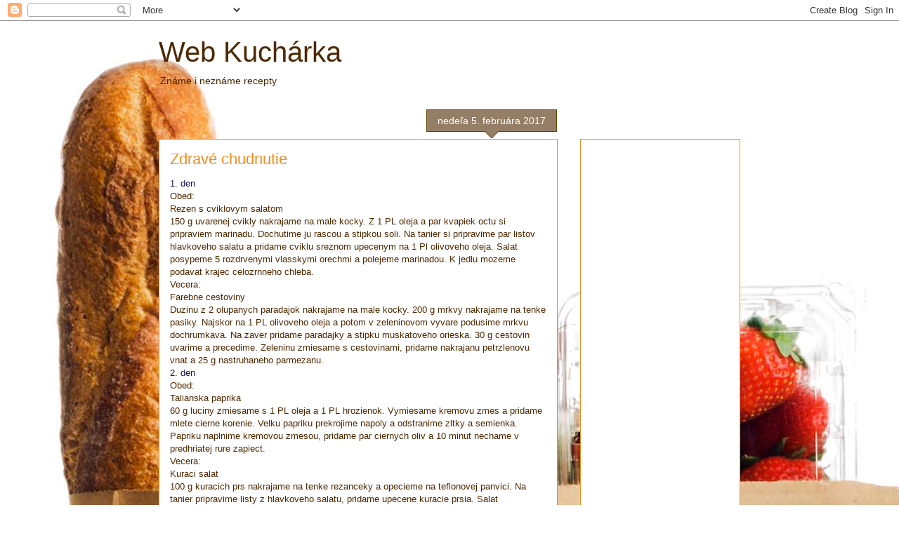

--- FILE ---
content_type: text/html; charset=UTF-8
request_url: https://web-kucharka.blogspot.com/2017/02/zdrave-chudnutie.html
body_size: 17146
content:
<!DOCTYPE html>
<html class='v2' dir='ltr' lang='sk'>
<head>
<link href='https://www.blogger.com/static/v1/widgets/335934321-css_bundle_v2.css' rel='stylesheet' type='text/css'/>
<meta content='width=1100' name='viewport'/>
<meta content='text/html; charset=UTF-8' http-equiv='Content-Type'/>
<meta content='blogger' name='generator'/>
<link href='https://web-kucharka.blogspot.com/favicon.ico' rel='icon' type='image/x-icon'/>
<link href='http://web-kucharka.blogspot.com/2017/02/zdrave-chudnutie.html' rel='canonical'/>
<link rel="alternate" type="application/atom+xml" title="Web Kuchárka - Atom" href="https://web-kucharka.blogspot.com/feeds/posts/default" />
<link rel="alternate" type="application/rss+xml" title="Web Kuchárka - RSS" href="https://web-kucharka.blogspot.com/feeds/posts/default?alt=rss" />
<link rel="service.post" type="application/atom+xml" title="Web Kuchárka - Atom" href="https://www.blogger.com/feeds/3727509665098876859/posts/default" />

<link rel="alternate" type="application/atom+xml" title="Web Kuchárka - Atom" href="https://web-kucharka.blogspot.com/feeds/875255394106752072/comments/default" />
<!--Can't find substitution for tag [blog.ieCssRetrofitLinks]-->
<meta content='http://web-kucharka.blogspot.com/2017/02/zdrave-chudnutie.html' property='og:url'/>
<meta content='Zdravé chudnutie' property='og:title'/>
<meta content='1. den  Obed:  Rezen s cviklovym salatom  150 g uvarenej cvikly nakrajame na male kocky. Z 1 PL oleja a par kvapiek octu si pripraviem marin...' property='og:description'/>
<title>Web Kuchárka: Zdravé chudnutie</title>
<style id='page-skin-1' type='text/css'><!--
/*
-----------------------------------------------
Blogger Template Style
Name:     Awesome Inc.
Designer: Tina Chen
URL:      tinachen.org
----------------------------------------------- */
/* Content
----------------------------------------------- */
body {
font: normal normal 13px Arial, Tahoma, Helvetica, FreeSans, sans-serif;
color: #4e2800;
background: #ffffff url(//themes.googleusercontent.com/image?id=1fLuOTGcXjCLWr3u13YVz3tViUokggCaPiJ2yWDufRAUSNDNQzvOtwYKB2Or2PA2KV0I3) no-repeat scroll top center /* Credit: YinYang (http://www.istockphoto.com/googleimages.php?id=5378189&platform=blogger) */;
}
html body .content-outer {
min-width: 0;
max-width: 100%;
width: 100%;
}
a:link {
text-decoration: none;
color: #f38c1c;
}
a:visited {
text-decoration: none;
color: #b5643a;
}
a:hover {
text-decoration: underline;
color: #f38c1c;
}
.body-fauxcolumn-outer .cap-top {
position: absolute;
z-index: 1;
height: 276px;
width: 100%;
background: transparent none repeat-x scroll top left;
_background-image: none;
}
/* Columns
----------------------------------------------- */
.content-inner {
padding: 0;
}
.header-inner .section {
margin: 0 16px;
}
.tabs-inner .section {
margin: 0 16px;
}
.main-inner {
padding-top: 65px;
}
.main-inner .column-center-inner,
.main-inner .column-left-inner,
.main-inner .column-right-inner {
padding: 0 5px;
}
*+html body .main-inner .column-center-inner {
margin-top: -65px;
}
#layout .main-inner .column-center-inner {
margin-top: 0;
}
/* Header
----------------------------------------------- */
.header-outer {
margin: 0 0 0 0;
background: transparent none repeat scroll 0 0;
}
.Header h1 {
font: normal normal 40px Arial, Tahoma, Helvetica, FreeSans, sans-serif;
color: #4e2800;
text-shadow: 0 0 -1px #000000;
}
.Header h1 a {
color: #4e2800;
}
.Header .description {
font: normal normal 14px Arial, Tahoma, Helvetica, FreeSans, sans-serif;
color: #4e2800;
}
.header-inner .Header .titlewrapper,
.header-inner .Header .descriptionwrapper {
padding-left: 0;
padding-right: 0;
margin-bottom: 0;
}
.header-inner .Header .titlewrapper {
padding-top: 22px;
}
/* Tabs
----------------------------------------------- */
.tabs-outer {
overflow: hidden;
position: relative;
background: transparent url(//www.blogblog.com/1kt/awesomeinc/tabs_gradient_groovy.png) repeat scroll 0 0;
}
#layout .tabs-outer {
overflow: visible;
}
.tabs-cap-top, .tabs-cap-bottom {
position: absolute;
width: 100%;
border-top: 1px solid #dc9522;
}
.tabs-cap-bottom {
bottom: 0;
}
.tabs-inner .widget li a {
display: inline-block;
margin: 0;
padding: .6em 1.5em;
font: normal bold 14px Arial, Tahoma, Helvetica, FreeSans, sans-serif;
color: #99531d;
border-top: 1px solid #dc9522;
border-bottom: 1px solid #dc9522;
border-left: 1px solid #dc9522;
height: 16px;
line-height: 16px;
}
.tabs-inner .widget li:last-child a {
border-right: 1px solid #dc9522;
}
.tabs-inner .widget li.selected a, .tabs-inner .widget li a:hover {
background: #ffeedd url(//www.blogblog.com/1kt/awesomeinc/tabs_gradient_groovy.png) repeat-x scroll 0 -100px;
color: #3c1f00;
}
/* Headings
----------------------------------------------- */
h2 {
font: normal bold 14px Arial, Tahoma, Helvetica, FreeSans, sans-serif;
color: #4e2800;
}
/* Widgets
----------------------------------------------- */
.main-inner .section {
margin: 0 27px;
padding: 0;
}
.main-inner .column-left-outer,
.main-inner .column-right-outer {
margin-top: 0;
}
#layout .main-inner .column-left-outer,
#layout .main-inner .column-right-outer {
margin-top: 0;
}
.main-inner .column-left-inner,
.main-inner .column-right-inner {
background: transparent none repeat 0 0;
-moz-box-shadow: 0 0 0 rgba(0, 0, 0, .2);
-webkit-box-shadow: 0 0 0 rgba(0, 0, 0, .2);
-goog-ms-box-shadow: 0 0 0 rgba(0, 0, 0, .2);
box-shadow: 0 0 0 rgba(0, 0, 0, .2);
-moz-border-radius: 0;
-webkit-border-radius: 0;
-goog-ms-border-radius: 0;
border-radius: 0;
}
#layout .main-inner .column-left-inner,
#layout .main-inner .column-right-inner {
margin-top: 0;
}
.sidebar .widget {
font: normal normal 14px Arial, Tahoma, Helvetica, FreeSans, sans-serif;
color: #4e2800;
}
.sidebar .widget a:link {
color: #f38c1c;
}
.sidebar .widget a:visited {
color: #b5643a;
}
.sidebar .widget a:hover {
color: #f38c1c;
}
.sidebar .widget h2 {
text-shadow: 0 0 -1px #000000;
}
.main-inner .widget {
background-color: #ffffff;
border: 1px solid #dc9522;
padding: 0 15px 15px;
margin: 20px -16px;
-moz-box-shadow: 0 0 0 rgba(0, 0, 0, .2);
-webkit-box-shadow: 0 0 0 rgba(0, 0, 0, .2);
-goog-ms-box-shadow: 0 0 0 rgba(0, 0, 0, .2);
box-shadow: 0 0 0 rgba(0, 0, 0, .2);
-moz-border-radius: 0;
-webkit-border-radius: 0;
-goog-ms-border-radius: 0;
border-radius: 0;
}
.main-inner .widget h2 {
margin: 0 -0;
padding: .6em 0 .5em;
border-bottom: 1px solid transparent;
}
.footer-inner .widget h2 {
padding: 0 0 .4em;
border-bottom: 1px solid transparent;
}
.main-inner .widget h2 + div, .footer-inner .widget h2 + div {
border-top: 0 solid #dc9522;
padding-top: 0;
}
.main-inner .widget .widget-content {
margin: 0 -0;
padding: 7px 0 0;
}
.main-inner .widget ul, .main-inner .widget #ArchiveList ul.flat {
margin: -0 -15px 0;
padding: 0;
list-style: none;
}
.main-inner .widget #ArchiveList {
margin: -0 0 0;
}
.main-inner .widget ul li, .main-inner .widget #ArchiveList ul.flat li {
padding: .5em 15px;
text-indent: 0;
color: #666666;
border-top: 0 solid #dc9522;
border-bottom: 1px solid transparent;
}
.main-inner .widget #ArchiveList ul li {
padding-top: .25em;
padding-bottom: .25em;
}
.main-inner .widget ul li:first-child, .main-inner .widget #ArchiveList ul.flat li:first-child {
border-top: none;
}
.main-inner .widget ul li:last-child, .main-inner .widget #ArchiveList ul.flat li:last-child {
border-bottom: none;
}
.post-body {
position: relative;
}
.main-inner .widget .post-body ul {
padding: 0 2.5em;
margin: .5em 0;
list-style: disc;
}
.main-inner .widget .post-body ul li {
padding: 0.25em 0;
margin-bottom: .25em;
color: #4e2800;
border: none;
}
.footer-inner .widget ul {
padding: 0;
list-style: none;
}
.widget .zippy {
color: #666666;
}
/* Posts
----------------------------------------------- */
body .main-inner .Blog {
padding: 0;
margin-bottom: 1em;
background-color: transparent;
border: none;
-moz-box-shadow: 0 0 0 rgba(0, 0, 0, 0);
-webkit-box-shadow: 0 0 0 rgba(0, 0, 0, 0);
-goog-ms-box-shadow: 0 0 0 rgba(0, 0, 0, 0);
box-shadow: 0 0 0 rgba(0, 0, 0, 0);
}
.main-inner .section:last-child .Blog:last-child {
padding: 0;
margin-bottom: 1em;
}
.main-inner .widget h2.date-header {
margin: 0 -15px 1px;
padding: 0 0 10px 0;
font: normal normal 14px Arial, Tahoma, Helvetica, FreeSans, sans-serif;
color: #ffffff;
background: transparent url(//www.blogblog.com/1kt/awesomeinc/date_background_groovy.png) repeat-x scroll bottom center;
border-top: 1px solid #664400;
border-bottom: 1px solid transparent;
-moz-border-radius-topleft: 0;
-moz-border-radius-topright: 0;
-webkit-border-top-left-radius: 0;
-webkit-border-top-right-radius: 0;
border-top-left-radius: 0;
border-top-right-radius: 0;
position: absolute;
bottom: 100%;
right: 15px;
text-shadow: 0 0 -1px #000000;
}
.main-inner .widget h2.date-header span {
font: normal normal 14px Arial, Tahoma, Helvetica, FreeSans, sans-serif;
display: block;
padding: .5em 15px;
border-left: 1px solid #664400;
border-right: 1px solid #664400;
}
.date-outer {
position: relative;
margin: 65px 0 20px;
padding: 0 15px;
background-color: #ffffff;
border: 1px solid #dc9522;
-moz-box-shadow: 0 0 0 rgba(0, 0, 0, .2);
-webkit-box-shadow: 0 0 0 rgba(0, 0, 0, .2);
-goog-ms-box-shadow: 0 0 0 rgba(0, 0, 0, .2);
box-shadow: 0 0 0 rgba(0, 0, 0, .2);
-moz-border-radius: 0;
-webkit-border-radius: 0;
-goog-ms-border-radius: 0;
border-radius: 0;
}
.date-outer:first-child {
margin-top: 0;
}
.date-outer:last-child {
margin-bottom: 20px;
-moz-border-radius-bottomleft: 0;
-moz-border-radius-bottomright: 0;
-webkit-border-bottom-left-radius: 0;
-webkit-border-bottom-right-radius: 0;
-goog-ms-border-bottom-left-radius: 0;
-goog-ms-border-bottom-right-radius: 0;
border-bottom-left-radius: 0;
border-bottom-right-radius: 0;
}
.date-posts {
margin: 0 -0;
padding: 0 0;
clear: both;
}
.post-outer, .inline-ad {
border-top: 1px solid #dc9522;
margin: 0 -0;
padding: 15px 0;
}
.post-outer {
padding-bottom: 10px;
}
.post-outer:first-child {
padding-top: 15px;
border-top: none;
}
.post-outer:last-child, .inline-ad:last-child {
border-bottom: none;
}
.post-body {
position: relative;
}
.post-body img {
padding: 8px;
background: transparent;
border: 1px solid transparent;
-moz-box-shadow: 0 0 0 rgba(0, 0, 0, .2);
-webkit-box-shadow: 0 0 0 rgba(0, 0, 0, .2);
box-shadow: 0 0 0 rgba(0, 0, 0, .2);
-moz-border-radius: 0;
-webkit-border-radius: 0;
border-radius: 0;
}
h3.post-title, h4 {
font: normal normal 22px Arial, Tahoma, Helvetica, FreeSans, sans-serif;
color: #f38c1c;
}
h3.post-title a {
font: normal normal 22px Arial, Tahoma, Helvetica, FreeSans, sans-serif;
color: #f38c1c;
}
h3.post-title a:hover {
color: #f38c1c;
text-decoration: underline;
}
.post-header {
margin: 0 0 1em;
}
.post-body {
line-height: 1.4;
}
.post-outer h2 {
color: #4e2800;
}
.post-footer {
margin: 1.5em 0 0;
}
#blog-pager {
padding: 15px;
font-size: 120%;
background-color: #ffffff;
border: 1px solid #dc9522;
-moz-box-shadow: 0 0 0 rgba(0, 0, 0, .2);
-webkit-box-shadow: 0 0 0 rgba(0, 0, 0, .2);
-goog-ms-box-shadow: 0 0 0 rgba(0, 0, 0, .2);
box-shadow: 0 0 0 rgba(0, 0, 0, .2);
-moz-border-radius: 0;
-webkit-border-radius: 0;
-goog-ms-border-radius: 0;
border-radius: 0;
-moz-border-radius-topleft: 0;
-moz-border-radius-topright: 0;
-webkit-border-top-left-radius: 0;
-webkit-border-top-right-radius: 0;
-goog-ms-border-top-left-radius: 0;
-goog-ms-border-top-right-radius: 0;
border-top-left-radius: 0;
border-top-right-radius-topright: 0;
margin-top: 1em;
}
.blog-feeds, .post-feeds {
margin: 1em 0;
text-align: center;
color: #4e2800;
}
.blog-feeds a, .post-feeds a {
color: #ffffff;
}
.blog-feeds a:visited, .post-feeds a:visited {
color: #ffffff;
}
.blog-feeds a:hover, .post-feeds a:hover {
color: #ffffff;
}
.post-outer .comments {
margin-top: 2em;
}
/* Comments
----------------------------------------------- */
.comments .comments-content .icon.blog-author {
background-repeat: no-repeat;
background-image: url([data-uri]);
}
.comments .comments-content .loadmore a {
border-top: 1px solid #dc9522;
border-bottom: 1px solid #dc9522;
}
.comments .continue {
border-top: 2px solid #dc9522;
}
/* Footer
----------------------------------------------- */
.footer-outer {
margin: -0 0 -1px;
padding: 0 0 0;
color: #4e2800;
overflow: hidden;
}
.footer-fauxborder-left {
border-top: 1px solid #dc9522;
background: #ffffff none repeat scroll 0 0;
-moz-box-shadow: 0 0 0 rgba(0, 0, 0, .2);
-webkit-box-shadow: 0 0 0 rgba(0, 0, 0, .2);
-goog-ms-box-shadow: 0 0 0 rgba(0, 0, 0, .2);
box-shadow: 0 0 0 rgba(0, 0, 0, .2);
margin: 0 -0;
}
/* Mobile
----------------------------------------------- */
body.mobile {
background-size: 100% auto;
}
.mobile .body-fauxcolumn-outer {
background: transparent none repeat scroll top left;
}
*+html body.mobile .main-inner .column-center-inner {
margin-top: 0;
}
.mobile .main-inner .widget {
padding: 0 0 15px;
}
.mobile .main-inner .widget h2 + div,
.mobile .footer-inner .widget h2 + div {
border-top: none;
padding-top: 0;
}
.mobile .footer-inner .widget h2 {
padding: 0.5em 0;
border-bottom: none;
}
.mobile .main-inner .widget .widget-content {
margin: 0;
padding: 7px 0 0;
}
.mobile .main-inner .widget ul,
.mobile .main-inner .widget #ArchiveList ul.flat {
margin: 0 -15px 0;
}
.mobile .main-inner .widget h2.date-header {
right: 0;
}
.mobile .date-header span {
padding: 0.4em 0;
}
.mobile .date-outer:first-child {
margin-bottom: 0;
border: 1px solid #dc9522;
-moz-border-radius-topleft: 0;
-moz-border-radius-topright: 0;
-webkit-border-top-left-radius: 0;
-webkit-border-top-right-radius: 0;
-goog-ms-border-top-left-radius: 0;
-goog-ms-border-top-right-radius: 0;
border-top-left-radius: 0;
border-top-right-radius: 0;
}
.mobile .date-outer {
border-color: #dc9522;
border-width: 0 1px 1px;
}
.mobile .date-outer:last-child {
margin-bottom: 0;
}
.mobile .main-inner {
padding: 0;
}
.mobile .header-inner .section {
margin: 0;
}
.mobile .post-outer, .mobile .inline-ad {
padding: 5px 0;
}
.mobile .tabs-inner .section {
margin: 0 10px;
}
.mobile .main-inner .widget h2 {
margin: 0;
padding: 0;
}
.mobile .main-inner .widget h2.date-header span {
padding: 0;
}
.mobile .main-inner .widget .widget-content {
margin: 0;
padding: 7px 0 0;
}
.mobile #blog-pager {
border: 1px solid transparent;
background: #ffffff none repeat scroll 0 0;
}
.mobile .main-inner .column-left-inner,
.mobile .main-inner .column-right-inner {
background: transparent none repeat 0 0;
-moz-box-shadow: none;
-webkit-box-shadow: none;
-goog-ms-box-shadow: none;
box-shadow: none;
}
.mobile .date-posts {
margin: 0;
padding: 0;
}
.mobile .footer-fauxborder-left {
margin: 0;
border-top: inherit;
}
.mobile .main-inner .section:last-child .Blog:last-child {
margin-bottom: 0;
}
.mobile-index-contents {
color: #4e2800;
}
.mobile .mobile-link-button {
background: #f38c1c url(//www.blogblog.com/1kt/awesomeinc/tabs_gradient_groovy.png) repeat scroll 0 0;
}
.mobile-link-button a:link, .mobile-link-button a:visited {
color: #4e2800;
}
.mobile .tabs-inner .PageList .widget-content {
background: transparent;
border-top: 1px solid;
border-color: #dc9522;
color: #99531d;
}
.mobile .tabs-inner .PageList .widget-content .pagelist-arrow {
border-left: 1px solid #dc9522;
}

--></style>
<style id='template-skin-1' type='text/css'><!--
body {
min-width: 860px;
}
.content-outer, .content-fauxcolumn-outer, .region-inner {
min-width: 860px;
max-width: 860px;
_width: 860px;
}
.main-inner .columns {
padding-left: 0px;
padding-right: 260px;
}
.main-inner .fauxcolumn-center-outer {
left: 0px;
right: 260px;
/* IE6 does not respect left and right together */
_width: expression(this.parentNode.offsetWidth -
parseInt("0px") -
parseInt("260px") + 'px');
}
.main-inner .fauxcolumn-left-outer {
width: 0px;
}
.main-inner .fauxcolumn-right-outer {
width: 260px;
}
.main-inner .column-left-outer {
width: 0px;
right: 100%;
margin-left: -0px;
}
.main-inner .column-right-outer {
width: 260px;
margin-right: -260px;
}
#layout {
min-width: 0;
}
#layout .content-outer {
min-width: 0;
width: 800px;
}
#layout .region-inner {
min-width: 0;
width: auto;
}
body#layout div.add_widget {
padding: 8px;
}
body#layout div.add_widget a {
margin-left: 32px;
}
--></style>
<style>
    body {background-image:url(\/\/themes.googleusercontent.com\/image?id=1fLuOTGcXjCLWr3u13YVz3tViUokggCaPiJ2yWDufRAUSNDNQzvOtwYKB2Or2PA2KV0I3);}
    
@media (max-width: 200px) { body {background-image:url(\/\/themes.googleusercontent.com\/image?id=1fLuOTGcXjCLWr3u13YVz3tViUokggCaPiJ2yWDufRAUSNDNQzvOtwYKB2Or2PA2KV0I3&options=w200);}}
@media (max-width: 400px) and (min-width: 201px) { body {background-image:url(\/\/themes.googleusercontent.com\/image?id=1fLuOTGcXjCLWr3u13YVz3tViUokggCaPiJ2yWDufRAUSNDNQzvOtwYKB2Or2PA2KV0I3&options=w400);}}
@media (max-width: 800px) and (min-width: 401px) { body {background-image:url(\/\/themes.googleusercontent.com\/image?id=1fLuOTGcXjCLWr3u13YVz3tViUokggCaPiJ2yWDufRAUSNDNQzvOtwYKB2Or2PA2KV0I3&options=w800);}}
@media (max-width: 1200px) and (min-width: 801px) { body {background-image:url(\/\/themes.googleusercontent.com\/image?id=1fLuOTGcXjCLWr3u13YVz3tViUokggCaPiJ2yWDufRAUSNDNQzvOtwYKB2Or2PA2KV0I3&options=w1200);}}
/* Last tag covers anything over one higher than the previous max-size cap. */
@media (min-width: 1201px) { body {background-image:url(\/\/themes.googleusercontent.com\/image?id=1fLuOTGcXjCLWr3u13YVz3tViUokggCaPiJ2yWDufRAUSNDNQzvOtwYKB2Or2PA2KV0I3&options=w1600);}}
  </style>
<link href='https://www.blogger.com/dyn-css/authorization.css?targetBlogID=3727509665098876859&amp;zx=aa0dfb90-019e-45ac-a7d7-54b0376c91d4' media='none' onload='if(media!=&#39;all&#39;)media=&#39;all&#39;' rel='stylesheet'/><noscript><link href='https://www.blogger.com/dyn-css/authorization.css?targetBlogID=3727509665098876859&amp;zx=aa0dfb90-019e-45ac-a7d7-54b0376c91d4' rel='stylesheet'/></noscript>
<meta name='google-adsense-platform-account' content='ca-host-pub-1556223355139109'/>
<meta name='google-adsense-platform-domain' content='blogspot.com'/>

<!-- data-ad-client=ca-pub-9836639800824148 -->

</head>
<body class='loading variant-groovy'>
<div class='navbar section' id='navbar' name='Navbar'><div class='widget Navbar' data-version='1' id='Navbar1'><script type="text/javascript">
    function setAttributeOnload(object, attribute, val) {
      if(window.addEventListener) {
        window.addEventListener('load',
          function(){ object[attribute] = val; }, false);
      } else {
        window.attachEvent('onload', function(){ object[attribute] = val; });
      }
    }
  </script>
<div id="navbar-iframe-container"></div>
<script type="text/javascript" src="https://apis.google.com/js/platform.js"></script>
<script type="text/javascript">
      gapi.load("gapi.iframes:gapi.iframes.style.bubble", function() {
        if (gapi.iframes && gapi.iframes.getContext) {
          gapi.iframes.getContext().openChild({
              url: 'https://www.blogger.com/navbar/3727509665098876859?po\x3d875255394106752072\x26origin\x3dhttps://web-kucharka.blogspot.com',
              where: document.getElementById("navbar-iframe-container"),
              id: "navbar-iframe"
          });
        }
      });
    </script><script type="text/javascript">
(function() {
var script = document.createElement('script');
script.type = 'text/javascript';
script.src = '//pagead2.googlesyndication.com/pagead/js/google_top_exp.js';
var head = document.getElementsByTagName('head')[0];
if (head) {
head.appendChild(script);
}})();
</script>
</div></div>
<div class='body-fauxcolumns'>
<div class='fauxcolumn-outer body-fauxcolumn-outer'>
<div class='cap-top'>
<div class='cap-left'></div>
<div class='cap-right'></div>
</div>
<div class='fauxborder-left'>
<div class='fauxborder-right'></div>
<div class='fauxcolumn-inner'>
</div>
</div>
<div class='cap-bottom'>
<div class='cap-left'></div>
<div class='cap-right'></div>
</div>
</div>
</div>
<div class='content'>
<div class='content-fauxcolumns'>
<div class='fauxcolumn-outer content-fauxcolumn-outer'>
<div class='cap-top'>
<div class='cap-left'></div>
<div class='cap-right'></div>
</div>
<div class='fauxborder-left'>
<div class='fauxborder-right'></div>
<div class='fauxcolumn-inner'>
</div>
</div>
<div class='cap-bottom'>
<div class='cap-left'></div>
<div class='cap-right'></div>
</div>
</div>
</div>
<div class='content-outer'>
<div class='content-cap-top cap-top'>
<div class='cap-left'></div>
<div class='cap-right'></div>
</div>
<div class='fauxborder-left content-fauxborder-left'>
<div class='fauxborder-right content-fauxborder-right'></div>
<div class='content-inner'>
<header>
<div class='header-outer'>
<div class='header-cap-top cap-top'>
<div class='cap-left'></div>
<div class='cap-right'></div>
</div>
<div class='fauxborder-left header-fauxborder-left'>
<div class='fauxborder-right header-fauxborder-right'></div>
<div class='region-inner header-inner'>
<div class='header section' id='header' name='Hlavička'><div class='widget Header' data-version='1' id='Header1'>
<div id='header-inner'>
<div class='titlewrapper'>
<h1 class='title'>
<a href='https://web-kucharka.blogspot.com/'>
Web Kuchárka
</a>
</h1>
</div>
<div class='descriptionwrapper'>
<p class='description'><span>Známe i neznáme recepty</span></p>
</div>
</div>
</div></div>
</div>
</div>
<div class='header-cap-bottom cap-bottom'>
<div class='cap-left'></div>
<div class='cap-right'></div>
</div>
</div>
</header>
<div class='tabs-outer'>
<div class='tabs-cap-top cap-top'>
<div class='cap-left'></div>
<div class='cap-right'></div>
</div>
<div class='fauxborder-left tabs-fauxborder-left'>
<div class='fauxborder-right tabs-fauxborder-right'></div>
<div class='region-inner tabs-inner'>
<div class='tabs no-items section' id='crosscol' name='Deliaci stĺpec'></div>
<div class='tabs no-items section' id='crosscol-overflow' name='Cross-Column 2'></div>
</div>
</div>
<div class='tabs-cap-bottom cap-bottom'>
<div class='cap-left'></div>
<div class='cap-right'></div>
</div>
</div>
<div class='main-outer'>
<div class='main-cap-top cap-top'>
<div class='cap-left'></div>
<div class='cap-right'></div>
</div>
<div class='fauxborder-left main-fauxborder-left'>
<div class='fauxborder-right main-fauxborder-right'></div>
<div class='region-inner main-inner'>
<div class='columns fauxcolumns'>
<div class='fauxcolumn-outer fauxcolumn-center-outer'>
<div class='cap-top'>
<div class='cap-left'></div>
<div class='cap-right'></div>
</div>
<div class='fauxborder-left'>
<div class='fauxborder-right'></div>
<div class='fauxcolumn-inner'>
</div>
</div>
<div class='cap-bottom'>
<div class='cap-left'></div>
<div class='cap-right'></div>
</div>
</div>
<div class='fauxcolumn-outer fauxcolumn-left-outer'>
<div class='cap-top'>
<div class='cap-left'></div>
<div class='cap-right'></div>
</div>
<div class='fauxborder-left'>
<div class='fauxborder-right'></div>
<div class='fauxcolumn-inner'>
</div>
</div>
<div class='cap-bottom'>
<div class='cap-left'></div>
<div class='cap-right'></div>
</div>
</div>
<div class='fauxcolumn-outer fauxcolumn-right-outer'>
<div class='cap-top'>
<div class='cap-left'></div>
<div class='cap-right'></div>
</div>
<div class='fauxborder-left'>
<div class='fauxborder-right'></div>
<div class='fauxcolumn-inner'>
</div>
</div>
<div class='cap-bottom'>
<div class='cap-left'></div>
<div class='cap-right'></div>
</div>
</div>
<!-- corrects IE6 width calculation -->
<div class='columns-inner'>
<div class='column-center-outer'>
<div class='column-center-inner'>
<div class='main section' id='main' name='Hlavné'><div class='widget Blog' data-version='1' id='Blog1'>
<div class='blog-posts hfeed'>

          <div class="date-outer">
        
<h2 class='date-header'><span>nedeľa 5. februára 2017</span></h2>

          <div class="date-posts">
        
<div class='post-outer'>
<div class='post hentry uncustomized-post-template' itemprop='blogPost' itemscope='itemscope' itemtype='http://schema.org/BlogPosting'>
<meta content='3727509665098876859' itemprop='blogId'/>
<meta content='875255394106752072' itemprop='postId'/>
<a name='875255394106752072'></a>
<h3 class='post-title entry-title' itemprop='name'>
Zdravé chudnutie
</h3>
<div class='post-header'>
<div class='post-header-line-1'></div>
</div>
<div class='post-body entry-content' id='post-body-875255394106752072' itemprop='description articleBody'>
<span style="color: #20124d;">1. den</span><br />
Obed:<br />
Rezen s cviklovym salatom<br />
150 g uvarenej cvikly nakrajame na male kocky. Z 1 PL oleja a par kvapiek octu si pripraviem marinadu. Dochutime ju rascou a stipkou soli. Na tanier si pripravime par listov hlavkoveho salatu a pridame cviklu sreznom upecenym na 1 Pl olivoveho oleja. Salat posypeme 5 rozdrvenymi vlasskymi orechmi a polejeme marinadou. K jedlu mozeme podavat krajec celozrnneho chleba.<br />
Vecera:<br />
Farebne cestoviny<br />
Duzinu z 2 olupanych paradajok nakrajame na male kocky. 200 g mrkvy nakrajame na tenke pasiky. Najskor na 1 PL olivoveho oleja a potom v zeleninovom vyvare podusime mrkvu dochrumkava. Na zaver pridame paradajky a stipku muskatoveho orieska. 30 g cestovin uvarime a precedime. Zeleninu zmiesame s cestovinami, pridame nakrajanu petrzlenovu vnat a 25 g nastruhaneho parmezanu.<br />
<span style="color: #20124d;">2. den</span><br />
Obed:<br />
Talianska paprika<br />
60 g luciny zmiesame s 1 PL oleja a 1 PL hrozienok. Vymiesame kremovu zmes a pridame mlete cierne korenie. Velku papriku prekrojime napoly a odstranime zltky a semienka. Papriku naplnime kremovou zmesou, pridame par ciernych oliv a 10 minut nechame v predhriatej rure zapiect.<br />
Vecera:<br />
Kuraci salat<br />
100 g kuracich prs nakrajame na tenke rezanceky a opecieme na teflonovej panvici. Na tanier pripravime listy z hlavkoveho salatu, pridame upecene kuracie prsia. Salat pokvapkame olivovym olejom a citronovou stavou.<br />
<span style="color: #20124d;">3. den</span><br />
Obed:<br />
Chutna brokolica<br />
300 g brokolice ocistime, nakrajame na vacsie kusky a udusime nad parou. Ohnovzdornu misku vymastime olejom, pridame udusenu brokolicu a pokvapkame ju 2 CL oleja. 70 g mozzarelly nakrajame na platky a pridame k brokolici. Misku uzavrieme a pecieme v predhriatej rure dovtedy, kym sa syr neroztopi. K brokolici mozeme ako prilohu podavat hlavkovy salat s nakrajanym porom, ochuteny olivovym olejom a citronovou stavou.<br />
Vecera:<br />
Vegetariansky salat<br />
200 g nakrajaneho nakladaneho zeleru zmiesame s 1 na kocky nakrajanym jablkom. Zmes dochutime 1 PL oleja a par kvapkami citrona. Salat naservirujeme na listy z hlavkoveho salatu a pridame 50 g cerstvych klickov. Ako prilohu podavame krajce chleba natrety &nbsp;1 CL masla.<br />
<div>
<br /></div>
<div style='clear: both;'></div>
</div>
<div class='post-footer'>
<div class='post-footer-line post-footer-line-1'>
<span class='post-author vcard'>
Zverejnil
<span class='fn' itemprop='author' itemscope='itemscope' itemtype='http://schema.org/Person'>
<meta content='https://www.blogger.com/profile/16353925148070036821' itemprop='url'/>
<a class='g-profile' href='https://www.blogger.com/profile/16353925148070036821' rel='author' title='author profile'>
<span itemprop='name'>svetreceptov</span>
</a>
</span>
</span>
<span class='post-timestamp'>
o
<meta content='http://web-kucharka.blogspot.com/2017/02/zdrave-chudnutie.html' itemprop='url'/>
<a class='timestamp-link' href='https://web-kucharka.blogspot.com/2017/02/zdrave-chudnutie.html' rel='bookmark' title='permanent link'><abbr class='published' itemprop='datePublished' title='2017-02-05T12:22:00+01:00'>12:22:00</abbr></a>
</span>
<span class='post-comment-link'>
</span>
<span class='post-icons'>
<span class='item-control blog-admin pid-1319894944'>
<a href='https://www.blogger.com/post-edit.g?blogID=3727509665098876859&postID=875255394106752072&from=pencil' title='Upraviť príspevok'>
<img alt='' class='icon-action' height='18' src='https://resources.blogblog.com/img/icon18_edit_allbkg.gif' width='18'/>
</a>
</span>
</span>
<div class='post-share-buttons goog-inline-block'>
<a class='goog-inline-block share-button sb-email' href='https://www.blogger.com/share-post.g?blogID=3727509665098876859&postID=875255394106752072&target=email' target='_blank' title='Odoslať e-mailom'><span class='share-button-link-text'>Odoslať e-mailom</span></a><a class='goog-inline-block share-button sb-blog' href='https://www.blogger.com/share-post.g?blogID=3727509665098876859&postID=875255394106752072&target=blog' onclick='window.open(this.href, "_blank", "height=270,width=475"); return false;' target='_blank' title='Blogovať!'><span class='share-button-link-text'>Blogovať!</span></a><a class='goog-inline-block share-button sb-twitter' href='https://www.blogger.com/share-post.g?blogID=3727509665098876859&postID=875255394106752072&target=twitter' target='_blank' title='Zdieľať v sociálnej sieti X'><span class='share-button-link-text'>Zdieľať v&#160;sociálnej sieti X</span></a><a class='goog-inline-block share-button sb-facebook' href='https://www.blogger.com/share-post.g?blogID=3727509665098876859&postID=875255394106752072&target=facebook' onclick='window.open(this.href, "_blank", "height=430,width=640"); return false;' target='_blank' title='Zdieľať v službe Facebook'><span class='share-button-link-text'>Zdieľať v službe Facebook</span></a><a class='goog-inline-block share-button sb-pinterest' href='https://www.blogger.com/share-post.g?blogID=3727509665098876859&postID=875255394106752072&target=pinterest' target='_blank' title='Zdieľať v službe Pinterest'><span class='share-button-link-text'>Zdieľať v službe Pinterest</span></a>
</div>
</div>
<div class='post-footer-line post-footer-line-2'>
<span class='post-labels'>
Menovky:
<a href='https://web-kucharka.blogspot.com/search/label/Di%C3%A9ta%20a%20%C5%A1t%C3%ADhla%20l%C3%ADnia' rel='tag'>Diéta a štíhla línia</a>
</span>
</div>
<div class='post-footer-line post-footer-line-3'>
<span class='post-location'>
</span>
</div>
</div>
</div>
<div class='comments' id='comments'>
<a name='comments'></a>
<h4>Žiadne komentáre:</h4>
<div id='Blog1_comments-block-wrapper'>
<dl class='avatar-comment-indent' id='comments-block'>
</dl>
</div>
<p class='comment-footer'>
<div class='comment-form'>
<a name='comment-form'></a>
<h4 id='comment-post-message'>Zverejnenie komentára</h4>
<p>
</p>
<a href='https://www.blogger.com/comment/frame/3727509665098876859?po=875255394106752072&hl=sk&saa=85391&origin=https://web-kucharka.blogspot.com' id='comment-editor-src'></a>
<iframe allowtransparency='true' class='blogger-iframe-colorize blogger-comment-from-post' frameborder='0' height='410px' id='comment-editor' name='comment-editor' src='' width='100%'></iframe>
<script src='https://www.blogger.com/static/v1/jsbin/2830521187-comment_from_post_iframe.js' type='text/javascript'></script>
<script type='text/javascript'>
      BLOG_CMT_createIframe('https://www.blogger.com/rpc_relay.html');
    </script>
</div>
</p>
</div>
</div>
<div class='inline-ad'>
<script type="text/javascript">
    google_ad_client = "ca-pub-9836639800824148";
    google_ad_host = "ca-host-pub-1556223355139109";
    google_ad_host_channel = "L0007";
    google_ad_slot = "9620762391";
    google_ad_width = 234;
    google_ad_height = 60;
</script>
<!-- web-kucharka_main_Blog1_234x60_as -->
<script type="text/javascript"
src="//pagead2.googlesyndication.com/pagead/show_ads.js">
</script>
</div>

        </div></div>
      
</div>
<div class='blog-pager' id='blog-pager'>
<span id='blog-pager-newer-link'>
<a class='blog-pager-newer-link' href='https://web-kucharka.blogspot.com/2017/02/brokolicovo-syrove-cestoviny.html' id='Blog1_blog-pager-newer-link' title='Novší príspevok'>Novší príspevok</a>
</span>
<span id='blog-pager-older-link'>
<a class='blog-pager-older-link' href='https://web-kucharka.blogspot.com/2017/02/redkovkami-proti-bakteriam.html' id='Blog1_blog-pager-older-link' title='Staršie príspevky'>Staršie príspevky</a>
</span>
<a class='home-link' href='https://web-kucharka.blogspot.com/'>Domov</a>
</div>
<div class='clear'></div>
<div class='post-feeds'>
<div class='feed-links'>
Prihlásiť na odber:
<a class='feed-link' href='https://web-kucharka.blogspot.com/feeds/875255394106752072/comments/default' target='_blank' type='application/atom+xml'>Zverejniť komentáre (Atom)</a>
</div>
</div>
</div></div>
</div>
</div>
<div class='column-left-outer'>
<div class='column-left-inner'>
<aside>
</aside>
</div>
</div>
<div class='column-right-outer'>
<div class='column-right-inner'>
<aside>
<div class='sidebar section' id='sidebar-right-1'><div class='widget AdSense' data-version='1' id='AdSense1'>
<div class='widget-content'>
<script type="text/javascript">
    google_ad_client = "ca-pub-9836639800824148";
    google_ad_host = "ca-host-pub-1556223355139109";
    google_ad_host_channel = "L0001";
    google_ad_slot = "9487942599";
    google_ad_width = 120;
    google_ad_height = 600;
</script>
<!-- web-kucharka_sidebar-right-1_AdSense1_120x600_as -->
<script type="text/javascript"
src="//pagead2.googlesyndication.com/pagead/show_ads.js">
</script>
<div class='clear'></div>
</div>
</div><div class='widget BlogArchive' data-version='1' id='BlogArchive1'>
<h2>Archív blogu</h2>
<div class='widget-content'>
<div id='ArchiveList'>
<div id='BlogArchive1_ArchiveList'>
<ul class='hierarchy'>
<li class='archivedate expanded'>
<a class='toggle' href='javascript:void(0)'>
<span class='zippy toggle-open'>

        &#9660;&#160;
      
</span>
</a>
<a class='post-count-link' href='https://web-kucharka.blogspot.com/2017/'>
2017
</a>
<span class='post-count' dir='ltr'>(182)</span>
<ul class='hierarchy'>
<li class='archivedate collapsed'>
<a class='toggle' href='javascript:void(0)'>
<span class='zippy'>

        &#9658;&#160;
      
</span>
</a>
<a class='post-count-link' href='https://web-kucharka.blogspot.com/2017/03/'>
marca
</a>
<span class='post-count' dir='ltr'>(6)</span>
</li>
</ul>
<ul class='hierarchy'>
<li class='archivedate expanded'>
<a class='toggle' href='javascript:void(0)'>
<span class='zippy toggle-open'>

        &#9660;&#160;
      
</span>
</a>
<a class='post-count-link' href='https://web-kucharka.blogspot.com/2017/02/'>
februára
</a>
<span class='post-count' dir='ltr'>(166)</span>
<ul class='posts'>
<li><a href='https://web-kucharka.blogspot.com/2017/02/plnene-sampinony.html'>Plnené šampiňóny</a></li>
<li><a href='https://web-kucharka.blogspot.com/2017/02/dusene-huby.html'>Dusené huby</a></li>
<li><a href='https://web-kucharka.blogspot.com/2017/02/huby-s-vajcom.html'>Huby s vajcom</a></li>
<li><a href='https://web-kucharka.blogspot.com/2017/02/hubove-rizoto.html'>Hubové rizoto</a></li>
<li><a href='https://web-kucharka.blogspot.com/2017/02/vyprazane-huby.html'>Vyprážané huby</a></li>
<li><a href='https://web-kucharka.blogspot.com/2017/02/huby-na-paprike.html'>Huby na paprike</a></li>
<li><a href='https://web-kucharka.blogspot.com/2017/02/hubove-omelety.html'>Hubové omelety</a></li>
<li><a href='https://web-kucharka.blogspot.com/2017/02/omeleta-plnena-dusenymi-hubami.html'>Omeleta plnená dusenými hubami</a></li>
<li><a href='https://web-kucharka.blogspot.com/2017/02/plnene-pecene-zemiaky.html'>Plnené pečené zemiaky</a></li>
<li><a href='https://web-kucharka.blogspot.com/2017/02/vajecna-omeleta-s-hubami.html'>Vaječná omeleta s hubami</a></li>
<li><a href='https://web-kucharka.blogspot.com/2017/02/rezne-so-syrom.html'>Rezne so syrom</a></li>
<li><a href='https://web-kucharka.blogspot.com/2017/02/gulasova-polievka.html'>Gulášová polievka</a></li>
<li><a href='https://web-kucharka.blogspot.com/2017/02/redkovkovy-salat.html'>Reďkovkový šalát</a></li>
<li><a href='https://web-kucharka.blogspot.com/2017/02/vyprazene-toasty-s-mozzarellou.html'>Vyprážené toasty s mozzarellou</a></li>
<li><a href='https://web-kucharka.blogspot.com/2017/02/krupicova-kasa-s-jablkami.html'>Krupicová kaša s jablkami</a></li>
<li><a href='https://web-kucharka.blogspot.com/2017/02/fazula-na-paprike.html'>Fazuľa na paprike</a></li>
<li><a href='https://web-kucharka.blogspot.com/2017/02/vyprazane-vajcia.html'>Vyprážané vajcia</a></li>
<li><a href='https://web-kucharka.blogspot.com/2017/02/tri-dni-s-hroznom.html'>Tri dni s hroznom</a></li>
<li><a href='https://web-kucharka.blogspot.com/2017/02/schudnite-s-hroznom.html'>Schudnite s hroznom</a></li>
<li><a href='https://web-kucharka.blogspot.com/2017/02/hroznova-dieta.html'>Hroznová diéta</a></li>
<li><a href='https://web-kucharka.blogspot.com/2017/02/zdrave-mlieko.html'>Zdravé mlieko</a></li>
<li><a href='https://web-kucharka.blogspot.com/2017/02/chrumkave-orechy.html'>Chrumkavé orechy</a></li>
<li><a href='https://web-kucharka.blogspot.com/2017/02/cerstve-ryby.html'>Čerstvé ryby</a></li>
<li><a href='https://web-kucharka.blogspot.com/2017/02/jedla-pre-diabetikov.html'>Jedlá pre diabetikov</a></li>
<li><a href='https://web-kucharka.blogspot.com/2017/02/dieta-tehotnej-diabeticky.html'>Diéta tehotnej diabetičky</a></li>
<li><a href='https://web-kucharka.blogspot.com/2017/02/recepty-pre-diabetikov.html'>Recepty pre diabetikov</a></li>
<li><a href='https://web-kucharka.blogspot.com/2017/02/6-pilierov-diabetickej-diety.html'>6 pilierov diabetickej diéty</a></li>
<li><a href='https://web-kucharka.blogspot.com/2017/02/postna-zeleninova-polievka.html'>Pôstna zeleninová polievka</a></li>
<li><a href='https://web-kucharka.blogspot.com/2017/02/minestrone-polievka.html'>Minestrone polievka</a></li>
<li><a href='https://web-kucharka.blogspot.com/2017/02/svajciarska-kelova-polievka.html'>Švajčiarska kelová polievka</a></li>
<li><a href='https://web-kucharka.blogspot.com/2017/02/paprikova-polievka.html'>Papriková polievka</a></li>
<li><a href='https://web-kucharka.blogspot.com/2017/02/cukina-so-zeruchovou-penou.html'>Cukina so žeruchovou penou</a></li>
<li><a href='https://web-kucharka.blogspot.com/2017/02/jogurtovy-tukozrutsky-koktail.html'>Jogurtový tukožrútsky koktail</a></li>
<li><a href='https://web-kucharka.blogspot.com/2017/02/spenatove-lazane.html'>Špenátové lazane</a></li>
<li><a href='https://web-kucharka.blogspot.com/2017/02/toast-s-bylinkovo-vajecnou-natierkou.html'>Toast s bylinkovo vaječnou nátierkou</a></li>
<li><a href='https://web-kucharka.blogspot.com/2017/02/instantne-cinske-kuracie-rezance.html'>Instantné čínske kuracie rezance</a></li>
<li><a href='https://web-kucharka.blogspot.com/2017/02/pizza-4-rocnych-obdobi.html'>Pizza 4 ročných období</a></li>
<li><a href='https://web-kucharka.blogspot.com/2017/02/cestovinova-bomba.html'>Cestovinová bomba</a></li>
<li><a href='https://web-kucharka.blogspot.com/2017/02/co-naozaj-nasyti.html'>Čo naozaj nasýti?</a></li>
<li><a href='https://web-kucharka.blogspot.com/2017/02/babovka-so-sorbitom.html'>Bábovka so sorbitom</a></li>
<li><a href='https://web-kucharka.blogspot.com/2017/02/piskoty-so-sorbitom.html'>Piškóty so sorbitom</a></li>
<li><a href='https://web-kucharka.blogspot.com/2017/02/mandlove-trubicky-dia.html'>Mandľové trubičky (dia)</a></li>
<li><a href='https://web-kucharka.blogspot.com/2017/02/citronovy-nakyp.html'>Citrónový nákyp</a></li>
<li><a href='https://web-kucharka.blogspot.com/2017/02/cisarsky-trhanec-dia.html'>Cisársky trhanec (dia)</a></li>
<li><a href='https://web-kucharka.blogspot.com/2017/02/korytnicke-jablcka-pre-diabetikov.html'>Korytnícké jabĺčka pre diabetikov</a></li>
<li><a href='https://web-kucharka.blogspot.com/2017/02/ovocny-salat-dia.html'>Ovocný šalát (dia)</a></li>
<li><a href='https://web-kucharka.blogspot.com/2017/02/omeleta-plnena-jablkami-dia.html'>Omeleta plnená jablkami (dia)</a></li>
<li><a href='https://web-kucharka.blogspot.com/2017/02/vinove-sodo-dia.html'>Vínové šódo (dia)</a></li>
<li><a href='https://web-kucharka.blogspot.com/2017/02/jablkova-pena-dia.html'>Jablková pena (dia)</a></li>
<li><a href='https://web-kucharka.blogspot.com/2017/02/zapekane-tvarohove-rezance-dia.html'>Zapekané tvarohové rezance (dia)</a></li>
<li><a href='https://web-kucharka.blogspot.com/2017/02/krupicova-pena.html'>Krupicová pena</a></li>
<li><a href='https://web-kucharka.blogspot.com/2017/02/vanilkovy-dia-krem.html'>Vanilkový dia krém</a></li>
<li><a href='https://web-kucharka.blogspot.com/2017/02/dietny-masovy-nakyp.html'>Diétny mäsový nákyp</a></li>
<li><a href='https://web-kucharka.blogspot.com/2017/02/chlebickove-recepty.html'>Chlebíčkové recepty</a></li>
<li><a href='https://web-kucharka.blogspot.com/2017/02/tukozrava-polievka.html'>Tukožravá polievka</a></li>
<li><a href='https://web-kucharka.blogspot.com/2017/02/zeleny-tanier-s-avokadovou-natierkou.html'>Zelený tanier s avokádovou nátierkou</a></li>
<li><a href='https://web-kucharka.blogspot.com/2017/02/dusena-ryba.html'>Dusená ryba</a></li>
<li><a href='https://web-kucharka.blogspot.com/2017/02/cuketova-polievka.html'>Cuketová polievka</a></li>
<li><a href='https://web-kucharka.blogspot.com/2017/02/dieta-surova-strava.html'>Diéta a surová strava</a></li>
<li><a href='https://web-kucharka.blogspot.com/2017/02/mliecna-ryza.html'>Mliečna ryža</a></li>
<li><a href='https://web-kucharka.blogspot.com/2017/02/chlebiky-s-jahodami.html'>Chlebíky s jahodami</a></li>
<li><a href='https://web-kucharka.blogspot.com/2017/02/krupicove-knedlicky-s-jahodami.html'>Krupicové knedlíčky s jahodami</a></li>
<li><a href='https://web-kucharka.blogspot.com/2017/02/morcacie-filety.html'>Morčacie filety</a></li>
<li><a href='https://web-kucharka.blogspot.com/2017/02/sparglovo-jahodovy-salat.html'>Špargľovo jahodový šalát</a></li>
<li><a href='https://web-kucharka.blogspot.com/2017/02/cestoviny-po-3-dni.html'>Cestoviny po 3 dni</a></li>
<li><a href='https://web-kucharka.blogspot.com/2017/02/liecivy-ovos.html'>Liečivý ovos</a></li>
<li><a href='https://web-kucharka.blogspot.com/2017/02/zdrave-figy-pre-chudnutie.html'>Zdravé figy pre chudnutie</a></li>
<li><a href='https://web-kucharka.blogspot.com/2017/02/dietne-placky-z-ovsenych-vlociek.html'>Diétne placky z ovsených vločiek</a></li>
<li><a href='https://web-kucharka.blogspot.com/2017/02/sedemdnova-hollywoodska-dieta.html'>Sedemdňová hollywoodska diéta</a></li>
<li><a href='https://web-kucharka.blogspot.com/2017/02/super-polievka-linia.html'>Super polievka Línia</a></li>
<li><a href='https://web-kucharka.blogspot.com/2017/02/stihla-bez-trapenia.html'>Štíhla bez trápenia</a></li>
<li><a href='https://web-kucharka.blogspot.com/2017/02/zeleninova-polievka-s-rezancami.html'>Zeleninová polievka s rezancami</a></li>
<li><a href='https://web-kucharka.blogspot.com/2017/02/sos-porova-polievka.html'>SOS pórová polievka</a></li>
<li><a href='https://web-kucharka.blogspot.com/2017/02/osvedcena-kapustova-polievka.html'>Osvedčená kapustová polievka</a></li>
<li><a href='https://web-kucharka.blogspot.com/2017/02/zostihlovace.html'>Zoštíhľovače</a></li>
<li><a href='https://web-kucharka.blogspot.com/2017/02/5-dnova-dieta.html'>5 dňová diéta</a></li>
<li><a href='https://web-kucharka.blogspot.com/2017/02/rychlo-stihla-k-tomu-fit.html'>Rýchlo štíhla a k tomu fit</a></li>
<li><a href='https://web-kucharka.blogspot.com/2017/02/morcacie-prsia-s-cili-ananasom.html'>Morčacie prsia s čili a ananásom</a></li>
<li><a href='https://web-kucharka.blogspot.com/2017/02/chutny-tropicky-salat.html'>Chutný tropický šalát</a></li>
<li><a href='https://web-kucharka.blogspot.com/2017/02/polievka-je-zaklad.html'>Polievka je základ</a></li>
<li><a href='https://web-kucharka.blogspot.com/2017/02/najcastejsie-dovolenkove-jedla-ako-nas.html'>Najčastejšie dovolenkové jedlá. Ako nás ohrozujú?</a></li>
<li><a href='https://web-kucharka.blogspot.com/2017/02/jarne-drinky.html'>Jarné drinky</a></li>
<li><a href='https://web-kucharka.blogspot.com/2017/02/bananovo-mrkvovy-sendvic.html'>Banánovo mrkvový sendvič</a></li>
<li><a href='https://web-kucharka.blogspot.com/2017/02/palacinky-s-udenym-lososom.html'>Palacinky s údeným lososom</a></li>
<li><a href='https://web-kucharka.blogspot.com/2017/02/zemiakovo-mrkvove-pyre-so-salatom.html'>Zemiakovo mrkvové pyré so šalátom</a></li>
<li><a href='https://web-kucharka.blogspot.com/2017/02/kuracie-prsia-s-grilovanym-grapefruitom.html'>Kuracie prsia s grilovaným grapefruitom</a></li>
<li><a href='https://web-kucharka.blogspot.com/2017/02/nenavideny-milovany-spenat.html'>Nenávidený a milovaný špenát</a></li>
<li><a href='https://web-kucharka.blogspot.com/2017/02/labuznicky-vikend.html'>Labužnícky víkend</a></li>
<li><a href='https://web-kucharka.blogspot.com/2017/02/budete-fit-po-cely-den.html'>Budete fit po celý deň</a></li>
<li><a href='https://web-kucharka.blogspot.com/2017/02/5-zasad-ako-uspesne-zacat-dietu.html'>5 zásad ako úspešne začať diétu</a></li>
<li><a href='https://web-kucharka.blogspot.com/2017/02/ovocny-tvaroh-s-vlockami.html'>Ovocný tvaroh s vločkami</a></li>
<li><a href='https://web-kucharka.blogspot.com/2017/02/bylinkovo-tvarohovy-chlieb.html'>Bylinkovo tvarohový chlieb</a></li>
<li><a href='https://web-kucharka.blogspot.com/2017/02/vajickovo-uhorkovy-chlieb.html'>Vajíčkovo uhorkový chlieb</a></li>
<li><a href='https://web-kucharka.blogspot.com/2017/02/lososovo-jablkovy-sendvic.html'>Lososovo jablkový sendvič</a></li>
<li><a href='https://web-kucharka.blogspot.com/2017/02/salat-z-ovcieho-syra.html'>Šalát z ovčieho syra</a></li>
<li><a href='https://web-kucharka.blogspot.com/2017/02/steak-so-zeleninou.html'>Steak so zeleninou</a></li>
<li><a href='https://web-kucharka.blogspot.com/2017/02/paprikova-ryza.html'>Papriková ryža</a></li>
<li><a href='https://web-kucharka.blogspot.com/2017/02/brokolicovo-syrove-cestoviny.html'>Brokolicovo syrové cestoviny</a></li>
<li><a href='https://web-kucharka.blogspot.com/2017/02/zdrave-chudnutie.html'>Zdravé chudnutie</a></li>
<li><a href='https://web-kucharka.blogspot.com/2017/02/redkovkami-proti-bakteriam.html'>Reďkovkami proti baktériám</a></li>
</ul>
</li>
</ul>
<ul class='hierarchy'>
<li class='archivedate collapsed'>
<a class='toggle' href='javascript:void(0)'>
<span class='zippy'>

        &#9658;&#160;
      
</span>
</a>
<a class='post-count-link' href='https://web-kucharka.blogspot.com/2017/01/'>
januára
</a>
<span class='post-count' dir='ltr'>(10)</span>
</li>
</ul>
</li>
</ul>
<ul class='hierarchy'>
<li class='archivedate collapsed'>
<a class='toggle' href='javascript:void(0)'>
<span class='zippy'>

        &#9658;&#160;
      
</span>
</a>
<a class='post-count-link' href='https://web-kucharka.blogspot.com/2016/'>
2016
</a>
<span class='post-count' dir='ltr'>(670)</span>
<ul class='hierarchy'>
<li class='archivedate collapsed'>
<a class='toggle' href='javascript:void(0)'>
<span class='zippy'>

        &#9658;&#160;
      
</span>
</a>
<a class='post-count-link' href='https://web-kucharka.blogspot.com/2016/10/'>
októbra
</a>
<span class='post-count' dir='ltr'>(25)</span>
</li>
</ul>
<ul class='hierarchy'>
<li class='archivedate collapsed'>
<a class='toggle' href='javascript:void(0)'>
<span class='zippy'>

        &#9658;&#160;
      
</span>
</a>
<a class='post-count-link' href='https://web-kucharka.blogspot.com/2016/09/'>
septembra
</a>
<span class='post-count' dir='ltr'>(493)</span>
</li>
</ul>
<ul class='hierarchy'>
<li class='archivedate collapsed'>
<a class='toggle' href='javascript:void(0)'>
<span class='zippy'>

        &#9658;&#160;
      
</span>
</a>
<a class='post-count-link' href='https://web-kucharka.blogspot.com/2016/08/'>
augusta
</a>
<span class='post-count' dir='ltr'>(28)</span>
</li>
</ul>
<ul class='hierarchy'>
<li class='archivedate collapsed'>
<a class='toggle' href='javascript:void(0)'>
<span class='zippy'>

        &#9658;&#160;
      
</span>
</a>
<a class='post-count-link' href='https://web-kucharka.blogspot.com/2016/07/'>
júla
</a>
<span class='post-count' dir='ltr'>(124)</span>
</li>
</ul>
</li>
</ul>
<ul class='hierarchy'>
<li class='archivedate collapsed'>
<a class='toggle' href='javascript:void(0)'>
<span class='zippy'>

        &#9658;&#160;
      
</span>
</a>
<a class='post-count-link' href='https://web-kucharka.blogspot.com/2013/'>
2013
</a>
<span class='post-count' dir='ltr'>(41)</span>
<ul class='hierarchy'>
<li class='archivedate collapsed'>
<a class='toggle' href='javascript:void(0)'>
<span class='zippy'>

        &#9658;&#160;
      
</span>
</a>
<a class='post-count-link' href='https://web-kucharka.blogspot.com/2013/05/'>
mája
</a>
<span class='post-count' dir='ltr'>(1)</span>
</li>
</ul>
<ul class='hierarchy'>
<li class='archivedate collapsed'>
<a class='toggle' href='javascript:void(0)'>
<span class='zippy'>

        &#9658;&#160;
      
</span>
</a>
<a class='post-count-link' href='https://web-kucharka.blogspot.com/2013/04/'>
apríla
</a>
<span class='post-count' dir='ltr'>(7)</span>
</li>
</ul>
<ul class='hierarchy'>
<li class='archivedate collapsed'>
<a class='toggle' href='javascript:void(0)'>
<span class='zippy'>

        &#9658;&#160;
      
</span>
</a>
<a class='post-count-link' href='https://web-kucharka.blogspot.com/2013/03/'>
marca
</a>
<span class='post-count' dir='ltr'>(8)</span>
</li>
</ul>
<ul class='hierarchy'>
<li class='archivedate collapsed'>
<a class='toggle' href='javascript:void(0)'>
<span class='zippy'>

        &#9658;&#160;
      
</span>
</a>
<a class='post-count-link' href='https://web-kucharka.blogspot.com/2013/02/'>
februára
</a>
<span class='post-count' dir='ltr'>(20)</span>
</li>
</ul>
<ul class='hierarchy'>
<li class='archivedate collapsed'>
<a class='toggle' href='javascript:void(0)'>
<span class='zippy'>

        &#9658;&#160;
      
</span>
</a>
<a class='post-count-link' href='https://web-kucharka.blogspot.com/2013/01/'>
januára
</a>
<span class='post-count' dir='ltr'>(5)</span>
</li>
</ul>
</li>
</ul>
<ul class='hierarchy'>
<li class='archivedate collapsed'>
<a class='toggle' href='javascript:void(0)'>
<span class='zippy'>

        &#9658;&#160;
      
</span>
</a>
<a class='post-count-link' href='https://web-kucharka.blogspot.com/2012/'>
2012
</a>
<span class='post-count' dir='ltr'>(110)</span>
<ul class='hierarchy'>
<li class='archivedate collapsed'>
<a class='toggle' href='javascript:void(0)'>
<span class='zippy'>

        &#9658;&#160;
      
</span>
</a>
<a class='post-count-link' href='https://web-kucharka.blogspot.com/2012/12/'>
decembra
</a>
<span class='post-count' dir='ltr'>(20)</span>
</li>
</ul>
<ul class='hierarchy'>
<li class='archivedate collapsed'>
<a class='toggle' href='javascript:void(0)'>
<span class='zippy'>

        &#9658;&#160;
      
</span>
</a>
<a class='post-count-link' href='https://web-kucharka.blogspot.com/2012/11/'>
novembra
</a>
<span class='post-count' dir='ltr'>(10)</span>
</li>
</ul>
<ul class='hierarchy'>
<li class='archivedate collapsed'>
<a class='toggle' href='javascript:void(0)'>
<span class='zippy'>

        &#9658;&#160;
      
</span>
</a>
<a class='post-count-link' href='https://web-kucharka.blogspot.com/2012/10/'>
októbra
</a>
<span class='post-count' dir='ltr'>(32)</span>
</li>
</ul>
<ul class='hierarchy'>
<li class='archivedate collapsed'>
<a class='toggle' href='javascript:void(0)'>
<span class='zippy'>

        &#9658;&#160;
      
</span>
</a>
<a class='post-count-link' href='https://web-kucharka.blogspot.com/2012/09/'>
septembra
</a>
<span class='post-count' dir='ltr'>(22)</span>
</li>
</ul>
<ul class='hierarchy'>
<li class='archivedate collapsed'>
<a class='toggle' href='javascript:void(0)'>
<span class='zippy'>

        &#9658;&#160;
      
</span>
</a>
<a class='post-count-link' href='https://web-kucharka.blogspot.com/2012/08/'>
augusta
</a>
<span class='post-count' dir='ltr'>(26)</span>
</li>
</ul>
</li>
</ul>
</div>
</div>
<div class='clear'></div>
</div>
</div><div class='widget Label' data-version='1' id='Label1'>
<h2>Menovky</h2>
<div class='widget-content list-label-widget-content'>
<ul>
<li>
<a dir='ltr' href='https://web-kucharka.blogspot.com/search/label/Cestoviny%20a%20ich%20priprava'>Cestoviny a ich priprava</a>
<span dir='ltr'>(19)</span>
</li>
<li>
<a dir='ltr' href='https://web-kucharka.blogspot.com/search/label/Di%C3%A9ta%20a%20%C5%A1t%C3%ADhla%20l%C3%ADnia'>Diéta a štíhla línia</a>
<span dir='ltr'>(145)</span>
</li>
<li>
<a dir='ltr' href='https://web-kucharka.blogspot.com/search/label/Jedla%20z%20hydiny-recepty'>Jedla z hydiny-recepty</a>
<span dir='ltr'>(30)</span>
</li>
<li>
<a dir='ltr' href='https://web-kucharka.blogspot.com/search/label/Jedl%C3%A1%20zo%20syra'>Jedlá zo syra</a>
<span dir='ltr'>(167)</span>
</li>
<li>
<a dir='ltr' href='https://web-kucharka.blogspot.com/search/label/Jedla%20zo%20zeleninou'>Jedla zo zeleninou</a>
<span dir='ltr'>(92)</span>
</li>
<li>
<a dir='ltr' href='https://web-kucharka.blogspot.com/search/label/Polievky'>Polievky</a>
<span dir='ltr'>(5)</span>
</li>
<li>
<a dir='ltr' href='https://web-kucharka.blogspot.com/search/label/Rady%20do%20kuchyne'>Rady do kuchyne</a>
<span dir='ltr'>(8)</span>
</li>
<li>
<a dir='ltr' href='https://web-kucharka.blogspot.com/search/label/Recepty%20na%20hov%C3%A4dzie%20m%C3%A4so'>Recepty na hovädzie mäso</a>
<span dir='ltr'>(69)</span>
</li>
<li>
<a dir='ltr' href='https://web-kucharka.blogspot.com/search/label/Recepty%20na%20kola%C4%8De'>Recepty na kolače</a>
<span dir='ltr'>(89)</span>
</li>
<li>
<a dir='ltr' href='https://web-kucharka.blogspot.com/search/label/Recepty%20na%20pe%C4%8Divo'>Recepty na pečivo</a>
<span dir='ltr'>(30)</span>
</li>
<li>
<a dir='ltr' href='https://web-kucharka.blogspot.com/search/label/Recepty%20na%20polevy%20a%20kremy'>Recepty na polevy a kremy</a>
<span dir='ltr'>(20)</span>
</li>
<li>
<a dir='ltr' href='https://web-kucharka.blogspot.com/search/label/Recepty%20na%20ranajky'>Recepty na ranajky</a>
<span dir='ltr'>(46)</span>
</li>
<li>
<a dir='ltr' href='https://web-kucharka.blogspot.com/search/label/Recepty%20na%20torty'>Recepty na torty</a>
<span dir='ltr'>(30)</span>
</li>
<li>
<a dir='ltr' href='https://web-kucharka.blogspot.com/search/label/Recepty%20na%20zmrzliny%20a%20pudingy'>Recepty na zmrzliny a pudingy</a>
<span dir='ltr'>(37)</span>
</li>
<li>
<a dir='ltr' href='https://web-kucharka.blogspot.com/search/label/Viano%C4%8Dne%20recepty'>Vianočne recepty</a>
<span dir='ltr'>(54)</span>
</li>
</ul>
<div class='clear'></div>
</div>
</div><div class='widget Stats' data-version='1' id='Stats1'>
<h2>Celkový počet zobrazení stránky</h2>
<div class='widget-content'>
<div id='Stats1_content' style='display: none;'>
<script src='https://www.gstatic.com/charts/loader.js' type='text/javascript'></script>
<span id='Stats1_sparklinespan' style='display:inline-block; width:75px; height:30px'></span>
<span class='counter-wrapper text-counter-wrapper' id='Stats1_totalCount'>
</span>
<div class='clear'></div>
</div>
</div>
</div><div class='widget HTML' data-version='1' id='HTML1'>
<h2 class='title'>TOPlist</h2>
<div class='widget-content'>
<a href="http://www.toplist.sk/stat/1242223"><script language="JavaScript" type="text/javascript">
<!--
document.write('<img src="http://toplist.sk/count.asp?id=1242223&logo=bc&http='+escape(top.document.referrer)+'&t='+escape(document.title)+
'&wi='+escape(window.screen.width)+'&he='+escape(window.screen.height)+'&cd='+escape(window.screen.colorDepth)+'" width="88" height="120" border=0 alt="TOPlist" />'); 
//--></script><noscript><img src="https://lh3.googleusercontent.com/blogger_img_proxy/AEn0k_sHeHpyi4XUNEjSFgTaqrnJ9lsOs6vq-MnZPv8yJ95hfkAFglt_cRohF1qBTrDu8sfxTn1J1TM1bdfWFvdemWiIEchRFbjEZnu6aG8wFQbmsU4=s0-d" border="0" alt="TOPlist" width="88" height="120"></noscript></a>
</div>
<div class='clear'></div>
</div><div class='widget HTML' data-version='1' id='HTML4'>
<h2 class='title'>POCITADLO</h2>
<div class='widget-content'>
<script src="//c.pocitadlo.sk/?cid=6e1cfd3bcd10eb1" type="text/javascript"></script><noscript><div><a href="http://www.pocitadlo.sk/"><img src="https://lh3.googleusercontent.com/blogger_img_proxy/AEn0k_uPrg_phMIBhhEJu67xT6m3ZoSlo2NXT5AntIWrG9Y2oq_WsL-4CRgyndBAATnIwJwXJ5R9HeYRbtrAGDpOjxvKVCbTyIzQyC4RwrNIlg=s0-d" alt="Pocitadlo.sk" style="border:none"></a></div></noscript>
</div>
<div class='clear'></div>
</div><div class='widget HTML' data-version='1' id='HTML3'>
<h2 class='title'>Kontakt</h2>
<div class='widget-content'>
<a href="mailto:vcielkaisr@gmail.com"><u><font size=3 style="font-size: 13pt">vcielkaisr@gmail.com</font></u></a>
</div>
<div class='clear'></div>
</div><div class='widget PageList' data-version='1' id='PageList1'>
<h2>Stránky</h2>
<div class='widget-content'>
<ul>
<li>
<a href='https://web-kucharka.blogspot.com/'>Domov</a>
</li>
<li>
<a href='https://web-kucharka.blogspot.com/p/na-poslednu-chvilu.html'>Na poslednú chvíľu</a>
</li>
</ul>
<div class='clear'></div>
</div>
</div><div class='widget LinkList' data-version='1' id='LinkList1'>
<h2>Kuchárske weby</h2>
<div class='widget-content'>
<ul>
<li><a href='http://www.cukrovinavanoce.blogspot.sk/'>Cukroví na Vánoce</a></li>
<li><a href='http://domaca-kucharka.blogspot.sk/'>Domáca Kuchárka</a></li>
<li><a href='http://kuchtim.blogspot.sk/'>Kuchtím Recepty</a></li>
</ul>
<div class='clear'></div>
</div>
</div><div class='widget PopularPosts' data-version='1' id='PopularPosts1'>
<h2>Obľúbené príspevky</h2>
<div class='widget-content popular-posts'>
<ul>
<li>
<div class='item-content'>
<div class='item-title'><a href='https://web-kucharka.blogspot.com/2012/12/kapustnica-s-hovadzim-masom-udeninou.html'>Kapustnica s hovädzím mäsom a údeninou</a></div>
<div class='item-snippet'> 400 g kyslej kapusty, 50 g udenej slaniny, 3 cibule, masovy vyvar alebo masox, 300 g predneho hovadzieho masa, rasca, 1 lyzicu rajciakoveho...</div>
</div>
<div style='clear: both;'></div>
</li>
<li>
<div class='item-content'>
<div class='item-title'><a href='https://web-kucharka.blogspot.com/2012/09/zakalackova-kapusta.html'>Zakáľačková kapusta</a></div>
<div class='item-snippet'> Odrezky  z upravy masa  na udenie zalejeme vyvarom , v ktorom sa vari maso, posolime  a nechame varit. Ked je maso napoly makke, pridame su...</div>
</div>
<div style='clear: both;'></div>
</li>
<li>
<div class='item-content'>
<div class='item-title'><a href='https://web-kucharka.blogspot.com/2012/08/zobracka-kasa.html'>Žobrácka kaša</a></div>
<div class='item-snippet'> Pomer surovin: 20% chudeho bravcoveho masa, 30% mastneho bravcoveho masa, 25% varenych krup, 15% bravcovej krvi, ˇ5% oskvarkov, 5% vyvaru  ...</div>
</div>
<div style='clear: both;'></div>
</li>
<li>
<div class='item-content'>
<div class='item-title'><a href='https://web-kucharka.blogspot.com/2016/08/listkove-cesto-z-bravcoveho-sadla.html'>Lístkové cesto z bravčového sadla</a></div>
<div class='item-snippet'> 300 g hladkej múky, 300 g sadla, žĺtok, lyžička octu, soľ, voda   Príprava tohto cesta je taká istá ako základného lístkového cesta. Sadlo ...</div>
</div>
<div style='clear: both;'></div>
</li>
<li>
<div class='item-content'>
<div class='item-title'><a href='https://web-kucharka.blogspot.com/2012/10/kuraci-koktail.html'>Kurací koktail</a></div>
<div class='item-snippet'>50 g pečených kuracích pŕs., 1/2 avokáda., 1/2 pomaranča., 1 menšie jablko., 20 g tvrdého syra., 30 g jogurtovej omáčky yofresh., biele kore...</div>
</div>
<div style='clear: both;'></div>
</li>
<li>
<div class='item-content'>
<div class='item-title'><a href='https://web-kucharka.blogspot.com/2016/07/kaplan-kremes.html'>Kaplán - krémeš</a></div>
<div class='item-snippet'> 250 g múka hladká Špeciál, 100 g masť, 1-2 vajce, 150 g cukor, 20 g salajka, 2 dl mlieko   Večer zamiesime, necháme postáť do rána. Ráno sa...</div>
</div>
<div style='clear: both;'></div>
</li>
<li>
<div class='item-content'>
<div class='item-title'><a href='https://web-kucharka.blogspot.com/2012/08/rybie-file-pecene-v-alobale.html'>Rybie file pečené v alobale</a></div>
<div class='item-snippet'>600 g rybieho filé (alebo iný obľúbený druh ryby)., soľ., zmes bylín., rasca., 40 g Flory., cibuľa., cesnak., ľadový šalát., 4 rezy citróna....</div>
</div>
<div style='clear: both;'></div>
</li>
<li>
<div class='item-content'>
<div class='item-title'><a href='https://web-kucharka.blogspot.com/2012/08/susene-paradajky-nakladane-v-olivovom.html'>Sušené paradajky, nakladané v olivovom oleji</a></div>
<div class='item-snippet'> Mensie paradajky  prekrojime na polovice a poukladame na plech. Okorenime bylinkami . Nechame v trube susit pri najnizsej teplote. Vysusene...</div>
</div>
<div style='clear: both;'></div>
</li>
<li>
<div class='item-content'>
<div class='item-title'><a href='https://web-kucharka.blogspot.com/2012/09/jablkova-torta.html'>Jablková torta</a></div>
<div class='item-snippet'> 28 Dg jabĺk (asi 5 väčších)., 6 lyžíc krupice., 6 vajec., 28 Dg cukru., 2 lyžice kakaa., škoricový cukor., 1 prášok do pečiva., 16 Dg pomle...</div>
</div>
<div style='clear: both;'></div>
</li>
<li>
<div class='item-content'>
<div class='item-title'><a href='https://web-kucharka.blogspot.com/2016/09/cigansky-plac-recept.html'>Cigánsky plač-recept</a></div>
<div class='item-snippet'> 500 g hovädzieho mäsa, 100 g tatárskej omáčky, 80 g kečupu, cibuľa, soľ, korenie, horčica, worchestrova omáčka, feferónka   Mäso nakrájame,...</div>
</div>
<div style='clear: both;'></div>
</li>
</ul>
<div class='clear'></div>
</div>
</div><div class='widget Followers' data-version='1' id='Followers1'>
<h2 class='title'>Následníci</h2>
<div class='widget-content'>
<div id='Followers1-wrapper'>
<div style='margin-right:2px;'>
<div><script type="text/javascript" src="https://apis.google.com/js/platform.js"></script>
<div id="followers-iframe-container"></div>
<script type="text/javascript">
    window.followersIframe = null;
    function followersIframeOpen(url) {
      gapi.load("gapi.iframes", function() {
        if (gapi.iframes && gapi.iframes.getContext) {
          window.followersIframe = gapi.iframes.getContext().openChild({
            url: url,
            where: document.getElementById("followers-iframe-container"),
            messageHandlersFilter: gapi.iframes.CROSS_ORIGIN_IFRAMES_FILTER,
            messageHandlers: {
              '_ready': function(obj) {
                window.followersIframe.getIframeEl().height = obj.height;
              },
              'reset': function() {
                window.followersIframe.close();
                followersIframeOpen("https://www.blogger.com/followers/frame/3727509665098876859?colors\x3dCgt0cmFuc3BhcmVudBILdHJhbnNwYXJlbnQaByM0ZTI4MDAiByNmMzhjMWMqByNmNzg3M2QyByM0ZTI4MDA6ByM0ZTI4MDBCByNmMzhjMWNKByM2NjY2NjZSByNmMzhjMWNaC3RyYW5zcGFyZW50\x26pageSize\x3d21\x26hl\x3dsk\x26origin\x3dhttps://web-kucharka.blogspot.com");
              },
              'open': function(url) {
                window.followersIframe.close();
                followersIframeOpen(url);
              }
            }
          });
        }
      });
    }
    followersIframeOpen("https://www.blogger.com/followers/frame/3727509665098876859?colors\x3dCgt0cmFuc3BhcmVudBILdHJhbnNwYXJlbnQaByM0ZTI4MDAiByNmMzhjMWMqByNmNzg3M2QyByM0ZTI4MDA6ByM0ZTI4MDBCByNmMzhjMWNKByM2NjY2NjZSByNmMzhjMWNaC3RyYW5zcGFyZW50\x26pageSize\x3d21\x26hl\x3dsk\x26origin\x3dhttps://web-kucharka.blogspot.com");
  </script></div>
</div>
</div>
<div class='clear'></div>
</div>
</div></div>
</aside>
</div>
</div>
</div>
<div style='clear: both'></div>
<!-- columns -->
</div>
<!-- main -->
</div>
</div>
<div class='main-cap-bottom cap-bottom'>
<div class='cap-left'></div>
<div class='cap-right'></div>
</div>
</div>
<footer>
<div class='footer-outer'>
<div class='footer-cap-top cap-top'>
<div class='cap-left'></div>
<div class='cap-right'></div>
</div>
<div class='fauxborder-left footer-fauxborder-left'>
<div class='fauxborder-right footer-fauxborder-right'></div>
<div class='region-inner footer-inner'>
<div class='foot section' id='footer-1'><div class='widget HTML' data-version='1' id='HTML2'>
<div class='widget-content'>
<div style="float:left;margin:5px 0 0 0;font-weight:bold;font-family:arial;font-size:12px;" id="kchart-mid"></div><img style="float:left;margin:5px 0 0 3px;" src="https://lh3.googleusercontent.com/blogger_img_proxy/AEn0k_sfZP37WKdpjqXBsRqz6A4Cvt-LAt8XIlHEH3X_qJ40czb0F5f6PwojnPT6Wk8B07LehNwWwjGN40XpaAkgV_wLKdjxgP3K-Zaq0dWbOdAchYTx=s0-d"> <a style="float:left;margin:5px 0 0 5px;font-family:arial;font-size:12px;" href="http://www.kankan.sk/bloger/clanky-blogu/5323">for my blog</a> <a style="float:left;margin:5px 0 0 5px;font-family:arial;font-size:12px;" href="http://www.kankan.sk"> on KanKan.sk</a> <div style="clear:both;"> </div> <script id="kchartsource" type="text/javascript" src="//www.kankan.sk/kchart/google-blogger.js?id=db90f689b1567600818428ca3dfc88a3&amp;lc=2&amp;color=red"></script>
</div>
<div class='clear'></div>
</div></div>
<!-- outside of the include in order to lock Attribution widget -->
<div class='foot section' id='footer-3' name='Päta'><div class='widget Attribution' data-version='1' id='Attribution1'>
<div class='widget-content' style='text-align: center;'>
&#169; 2012 Web Kuchárka. Motív Úžas, a. s.. Autor obrázkov motívu: <a href='http://www.istockphoto.com/googleimages.php?id=5378189&platform=blogger&langregion=sk' target='_blank'>YinYang</a>. Používa službu <a href='https://www.blogger.com' target='_blank'>Blogger</a>.
</div>
<div class='clear'></div>
</div></div>
</div>
</div>
<div class='footer-cap-bottom cap-bottom'>
<div class='cap-left'></div>
<div class='cap-right'></div>
</div>
</div>
</footer>
<!-- content -->
</div>
</div>
<div class='content-cap-bottom cap-bottom'>
<div class='cap-left'></div>
<div class='cap-right'></div>
</div>
</div>
</div>
<script type='text/javascript'>
    window.setTimeout(function() {
        document.body.className = document.body.className.replace('loading', '');
      }, 10);
  </script>

<script type="text/javascript" src="https://www.blogger.com/static/v1/widgets/3845888474-widgets.js"></script>
<script type='text/javascript'>
window['__wavt'] = 'AOuZoY7GyAYUtPm1BCx3atxcbzVuSwZT_w:1768843987270';_WidgetManager._Init('//www.blogger.com/rearrange?blogID\x3d3727509665098876859','//web-kucharka.blogspot.com/2017/02/zdrave-chudnutie.html','3727509665098876859');
_WidgetManager._SetDataContext([{'name': 'blog', 'data': {'blogId': '3727509665098876859', 'title': 'Web Kuch\xe1rka', 'url': 'https://web-kucharka.blogspot.com/2017/02/zdrave-chudnutie.html', 'canonicalUrl': 'http://web-kucharka.blogspot.com/2017/02/zdrave-chudnutie.html', 'homepageUrl': 'https://web-kucharka.blogspot.com/', 'searchUrl': 'https://web-kucharka.blogspot.com/search', 'canonicalHomepageUrl': 'http://web-kucharka.blogspot.com/', 'blogspotFaviconUrl': 'https://web-kucharka.blogspot.com/favicon.ico', 'bloggerUrl': 'https://www.blogger.com', 'hasCustomDomain': false, 'httpsEnabled': true, 'enabledCommentProfileImages': true, 'gPlusViewType': 'FILTERED_POSTMOD', 'adultContent': false, 'analyticsAccountNumber': '', 'encoding': 'UTF-8', 'locale': 'sk', 'localeUnderscoreDelimited': 'sk', 'languageDirection': 'ltr', 'isPrivate': false, 'isMobile': false, 'isMobileRequest': false, 'mobileClass': '', 'isPrivateBlog': false, 'isDynamicViewsAvailable': true, 'feedLinks': '\x3clink rel\x3d\x22alternate\x22 type\x3d\x22application/atom+xml\x22 title\x3d\x22Web Kuch\xe1rka - Atom\x22 href\x3d\x22https://web-kucharka.blogspot.com/feeds/posts/default\x22 /\x3e\n\x3clink rel\x3d\x22alternate\x22 type\x3d\x22application/rss+xml\x22 title\x3d\x22Web Kuch\xe1rka - RSS\x22 href\x3d\x22https://web-kucharka.blogspot.com/feeds/posts/default?alt\x3drss\x22 /\x3e\n\x3clink rel\x3d\x22service.post\x22 type\x3d\x22application/atom+xml\x22 title\x3d\x22Web Kuch\xe1rka - Atom\x22 href\x3d\x22https://www.blogger.com/feeds/3727509665098876859/posts/default\x22 /\x3e\n\n\x3clink rel\x3d\x22alternate\x22 type\x3d\x22application/atom+xml\x22 title\x3d\x22Web Kuch\xe1rka - Atom\x22 href\x3d\x22https://web-kucharka.blogspot.com/feeds/875255394106752072/comments/default\x22 /\x3e\n', 'meTag': '', 'adsenseClientId': 'ca-pub-9836639800824148', 'adsenseHostId': 'ca-host-pub-1556223355139109', 'adsenseHasAds': true, 'adsenseAutoAds': false, 'boqCommentIframeForm': true, 'loginRedirectParam': '', 'isGoogleEverywhereLinkTooltipEnabled': true, 'view': '', 'dynamicViewsCommentsSrc': '//www.blogblog.com/dynamicviews/4224c15c4e7c9321/js/comments.js', 'dynamicViewsScriptSrc': '//www.blogblog.com/dynamicviews/f9a985b7a2d28680', 'plusOneApiSrc': 'https://apis.google.com/js/platform.js', 'disableGComments': true, 'interstitialAccepted': false, 'sharing': {'platforms': [{'name': 'Z\xedska\u0165 odkaz', 'key': 'link', 'shareMessage': 'Z\xedska\u0165 odkaz', 'target': ''}, {'name': 'Facebook', 'key': 'facebook', 'shareMessage': 'Zdie\u013ea\u0165 s\xa0platformou Facebook', 'target': 'facebook'}, {'name': 'Blogova\u0165!', 'key': 'blogThis', 'shareMessage': 'Blogova\u0165!', 'target': 'blog'}, {'name': 'X', 'key': 'twitter', 'shareMessage': 'Zdie\u013ea\u0165 s\xa0platformou X', 'target': 'twitter'}, {'name': 'Pinterest', 'key': 'pinterest', 'shareMessage': 'Zdie\u013ea\u0165 s\xa0platformou Pinterest', 'target': 'pinterest'}, {'name': 'E-mail', 'key': 'email', 'shareMessage': 'E-mail', 'target': 'email'}], 'disableGooglePlus': true, 'googlePlusShareButtonWidth': 0, 'googlePlusBootstrap': '\x3cscript type\x3d\x22text/javascript\x22\x3ewindow.___gcfg \x3d {\x27lang\x27: \x27sk\x27};\x3c/script\x3e'}, 'hasCustomJumpLinkMessage': false, 'jumpLinkMessage': '\u010c\xedta\u0165 \u010falej', 'pageType': 'item', 'postId': '875255394106752072', 'pageName': 'Zdrav\xe9 chudnutie', 'pageTitle': 'Web Kuch\xe1rka: Zdrav\xe9 chudnutie'}}, {'name': 'features', 'data': {}}, {'name': 'messages', 'data': {'edit': 'Upravi\u0165', 'linkCopiedToClipboard': 'Odkaz bol skop\xedrovan\xfd do schr\xe1nky.', 'ok': 'Ok', 'postLink': 'Odkaz na pr\xedspevok'}}, {'name': 'template', 'data': {'name': 'Awesome Inc.', 'localizedName': '\xda\u017eas, a. s.', 'isResponsive': false, 'isAlternateRendering': false, 'isCustom': false, 'variant': 'groovy', 'variantId': 'groovy'}}, {'name': 'view', 'data': {'classic': {'name': 'classic', 'url': '?view\x3dclassic'}, 'flipcard': {'name': 'flipcard', 'url': '?view\x3dflipcard'}, 'magazine': {'name': 'magazine', 'url': '?view\x3dmagazine'}, 'mosaic': {'name': 'mosaic', 'url': '?view\x3dmosaic'}, 'sidebar': {'name': 'sidebar', 'url': '?view\x3dsidebar'}, 'snapshot': {'name': 'snapshot', 'url': '?view\x3dsnapshot'}, 'timeslide': {'name': 'timeslide', 'url': '?view\x3dtimeslide'}, 'isMobile': false, 'title': 'Zdrav\xe9 chudnutie', 'description': '1. den  Obed:  Rezen s cviklovym salatom  150 g uvarenej cvikly nakrajame na male kocky. Z 1 PL oleja a par kvapiek octu si pripraviem marin...', 'url': 'https://web-kucharka.blogspot.com/2017/02/zdrave-chudnutie.html', 'type': 'item', 'isSingleItem': true, 'isMultipleItems': false, 'isError': false, 'isPage': false, 'isPost': true, 'isHomepage': false, 'isArchive': false, 'isLabelSearch': false, 'postId': 875255394106752072}}]);
_WidgetManager._RegisterWidget('_NavbarView', new _WidgetInfo('Navbar1', 'navbar', document.getElementById('Navbar1'), {}, 'displayModeFull'));
_WidgetManager._RegisterWidget('_HeaderView', new _WidgetInfo('Header1', 'header', document.getElementById('Header1'), {}, 'displayModeFull'));
_WidgetManager._RegisterWidget('_BlogView', new _WidgetInfo('Blog1', 'main', document.getElementById('Blog1'), {'cmtInteractionsEnabled': false, 'lightboxEnabled': true, 'lightboxModuleUrl': 'https://www.blogger.com/static/v1/jsbin/2645479901-lbx__sk.js', 'lightboxCssUrl': 'https://www.blogger.com/static/v1/v-css/828616780-lightbox_bundle.css'}, 'displayModeFull'));
_WidgetManager._RegisterWidget('_AdSenseView', new _WidgetInfo('AdSense1', 'sidebar-right-1', document.getElementById('AdSense1'), {}, 'displayModeFull'));
_WidgetManager._RegisterWidget('_BlogArchiveView', new _WidgetInfo('BlogArchive1', 'sidebar-right-1', document.getElementById('BlogArchive1'), {'languageDirection': 'ltr', 'loadingMessage': 'Na\u010d\xedtava sa\x26hellip;'}, 'displayModeFull'));
_WidgetManager._RegisterWidget('_LabelView', new _WidgetInfo('Label1', 'sidebar-right-1', document.getElementById('Label1'), {}, 'displayModeFull'));
_WidgetManager._RegisterWidget('_StatsView', new _WidgetInfo('Stats1', 'sidebar-right-1', document.getElementById('Stats1'), {'title': 'Celkov\xfd po\u010det zobrazen\xed str\xe1nky', 'showGraphicalCounter': false, 'showAnimatedCounter': false, 'showSparkline': true, 'statsUrl': '//web-kucharka.blogspot.com/b/stats?style\x3dBLACK_TRANSPARENT\x26timeRange\x3dALL_TIME\x26token\x3dAPq4FmC0sz4sejLenRXz8kvdI0_vjaXNgFflrI0yZMdekSrkLG_mCL1oT1wN4TmgWfi8pnn0qY0wj9b36hied5K6AqJjUZ0b4Q'}, 'displayModeFull'));
_WidgetManager._RegisterWidget('_HTMLView', new _WidgetInfo('HTML1', 'sidebar-right-1', document.getElementById('HTML1'), {}, 'displayModeFull'));
_WidgetManager._RegisterWidget('_HTMLView', new _WidgetInfo('HTML4', 'sidebar-right-1', document.getElementById('HTML4'), {}, 'displayModeFull'));
_WidgetManager._RegisterWidget('_HTMLView', new _WidgetInfo('HTML3', 'sidebar-right-1', document.getElementById('HTML3'), {}, 'displayModeFull'));
_WidgetManager._RegisterWidget('_PageListView', new _WidgetInfo('PageList1', 'sidebar-right-1', document.getElementById('PageList1'), {'title': 'Str\xe1nky', 'links': [{'isCurrentPage': false, 'href': 'https://web-kucharka.blogspot.com/', 'title': 'Domov'}, {'isCurrentPage': false, 'href': 'https://web-kucharka.blogspot.com/p/na-poslednu-chvilu.html', 'id': '8296608217550430149', 'title': 'Na posledn\xfa chv\xed\u013eu'}], 'mobile': false, 'showPlaceholder': true, 'hasCurrentPage': false}, 'displayModeFull'));
_WidgetManager._RegisterWidget('_LinkListView', new _WidgetInfo('LinkList1', 'sidebar-right-1', document.getElementById('LinkList1'), {}, 'displayModeFull'));
_WidgetManager._RegisterWidget('_PopularPostsView', new _WidgetInfo('PopularPosts1', 'sidebar-right-1', document.getElementById('PopularPosts1'), {}, 'displayModeFull'));
_WidgetManager._RegisterWidget('_FollowersView', new _WidgetInfo('Followers1', 'sidebar-right-1', document.getElementById('Followers1'), {}, 'displayModeFull'));
_WidgetManager._RegisterWidget('_HTMLView', new _WidgetInfo('HTML2', 'footer-1', document.getElementById('HTML2'), {}, 'displayModeFull'));
_WidgetManager._RegisterWidget('_AttributionView', new _WidgetInfo('Attribution1', 'footer-3', document.getElementById('Attribution1'), {}, 'displayModeFull'));
</script>
</body>
</html>

--- FILE ---
content_type: text/html; charset=UTF-8
request_url: https://web-kucharka.blogspot.com/b/stats?style=BLACK_TRANSPARENT&timeRange=ALL_TIME&token=APq4FmC0sz4sejLenRXz8kvdI0_vjaXNgFflrI0yZMdekSrkLG_mCL1oT1wN4TmgWfi8pnn0qY0wj9b36hied5K6AqJjUZ0b4Q
body_size: -13
content:
{"total":70194,"sparklineOptions":{"backgroundColor":{"fillOpacity":0.1,"fill":"#000000"},"series":[{"areaOpacity":0.3,"color":"#202020"}]},"sparklineData":[[0,42],[1,23],[2,20],[3,57],[4,73],[5,68],[6,98],[7,62],[8,67],[9,93],[10,52],[11,87],[12,57],[13,38],[14,33],[15,45],[16,25],[17,25],[18,63],[19,38],[20,22],[21,35],[22,32],[23,37],[24,48],[25,35],[26,47],[27,35],[28,12],[29,15]],"nextTickMs":3600000}

--- FILE ---
content_type: text/html; charset=utf-8
request_url: https://www.google.com/recaptcha/api2/aframe
body_size: 259
content:
<!DOCTYPE HTML><html><head><meta http-equiv="content-type" content="text/html; charset=UTF-8"></head><body><script nonce="W4JEq1xmaGFWTA47yiu4OQ">/** Anti-fraud and anti-abuse applications only. See google.com/recaptcha */ try{var clients={'sodar':'https://pagead2.googlesyndication.com/pagead/sodar?'};window.addEventListener("message",function(a){try{if(a.source===window.parent){var b=JSON.parse(a.data);var c=clients[b['id']];if(c){var d=document.createElement('img');d.src=c+b['params']+'&rc='+(localStorage.getItem("rc::a")?sessionStorage.getItem("rc::b"):"");window.document.body.appendChild(d);sessionStorage.setItem("rc::e",parseInt(sessionStorage.getItem("rc::e")||0)+1);localStorage.setItem("rc::h",'1768843991015');}}}catch(b){}});window.parent.postMessage("_grecaptcha_ready", "*");}catch(b){}</script></body></html>